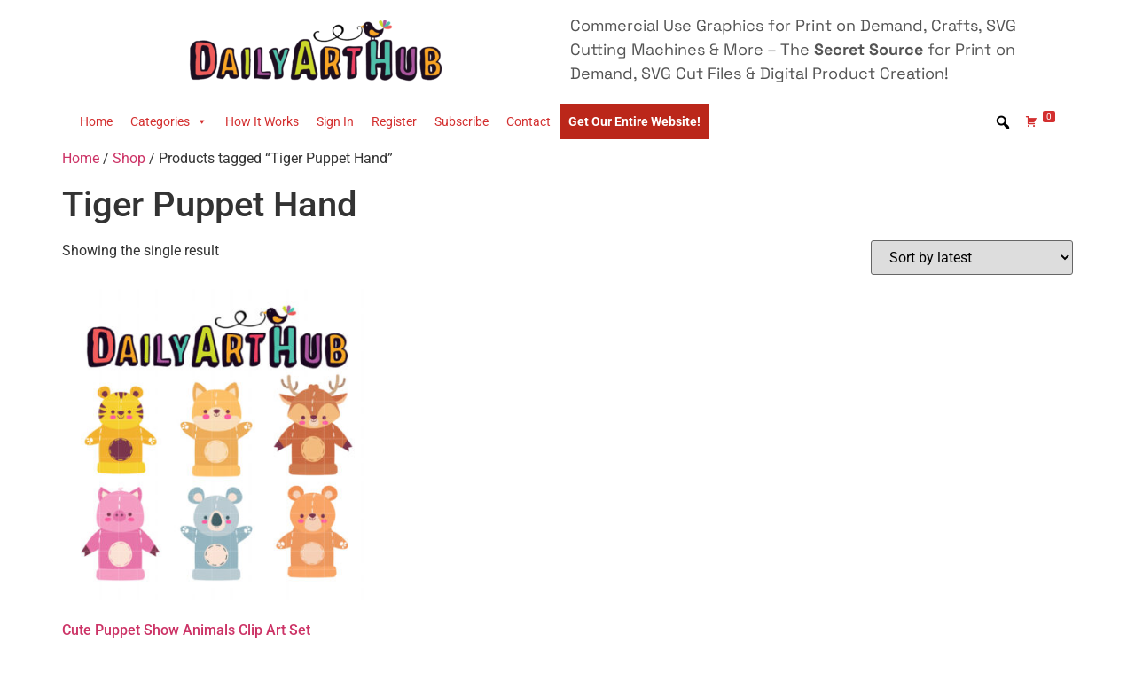

--- FILE ---
content_type: text/html; charset=UTF-8
request_url: https://www.dailyarthub.com/product-tag/tiger-puppet-hand/
body_size: 12279
content:
<!doctype html>
<html lang="en-US">
<head>
	<meta charset="UTF-8">
	<meta name="viewport" content="width=device-width, initial-scale=1">
	<link rel="profile" href="https://gmpg.org/xfn/11">
	<title>Tiger Puppet Hand &#8211; Daily Art Hub // Graphics, Alphabets &amp; SVG</title>
<meta name='robots' content='max-image-preview:large' />
	<style>img:is([sizes="auto" i], [sizes^="auto," i]) { contain-intrinsic-size: 3000px 1500px }</style>
	<link rel='dns-prefetch' href='//www.dailyarthub.com' />
<link rel="alternate" type="application/rss+xml" title="Daily Art Hub // Graphics, Alphabets &amp; SVG &raquo; Feed" href="https://www.dailyarthub.com/feed/" />
<link rel="alternate" type="application/rss+xml" title="Daily Art Hub // Graphics, Alphabets &amp; SVG &raquo; Comments Feed" href="https://www.dailyarthub.com/comments/feed/" />
<link rel="alternate" type="application/rss+xml" title="Daily Art Hub // Graphics, Alphabets &amp; SVG &raquo; Tiger Puppet Hand Tag Feed" href="https://www.dailyarthub.com/product-tag/tiger-puppet-hand/feed/" />
<script type="455ffffcd382837f80c0f2b1-text/javascript">
window._wpemojiSettings = {"baseUrl":"https:\/\/s.w.org\/images\/core\/emoji\/15.0.3\/72x72\/","ext":".png","svgUrl":"https:\/\/s.w.org\/images\/core\/emoji\/15.0.3\/svg\/","svgExt":".svg","source":{"concatemoji":"https:\/\/www.dailyarthub.com\/wp-includes\/js\/wp-emoji-release.min.js?ver=6.7.4"}};
/*! This file is auto-generated */
!function(i,n){var o,s,e;function c(e){try{var t={supportTests:e,timestamp:(new Date).valueOf()};sessionStorage.setItem(o,JSON.stringify(t))}catch(e){}}function p(e,t,n){e.clearRect(0,0,e.canvas.width,e.canvas.height),e.fillText(t,0,0);var t=new Uint32Array(e.getImageData(0,0,e.canvas.width,e.canvas.height).data),r=(e.clearRect(0,0,e.canvas.width,e.canvas.height),e.fillText(n,0,0),new Uint32Array(e.getImageData(0,0,e.canvas.width,e.canvas.height).data));return t.every(function(e,t){return e===r[t]})}function u(e,t,n){switch(t){case"flag":return n(e,"\ud83c\udff3\ufe0f\u200d\u26a7\ufe0f","\ud83c\udff3\ufe0f\u200b\u26a7\ufe0f")?!1:!n(e,"\ud83c\uddfa\ud83c\uddf3","\ud83c\uddfa\u200b\ud83c\uddf3")&&!n(e,"\ud83c\udff4\udb40\udc67\udb40\udc62\udb40\udc65\udb40\udc6e\udb40\udc67\udb40\udc7f","\ud83c\udff4\u200b\udb40\udc67\u200b\udb40\udc62\u200b\udb40\udc65\u200b\udb40\udc6e\u200b\udb40\udc67\u200b\udb40\udc7f");case"emoji":return!n(e,"\ud83d\udc26\u200d\u2b1b","\ud83d\udc26\u200b\u2b1b")}return!1}function f(e,t,n){var r="undefined"!=typeof WorkerGlobalScope&&self instanceof WorkerGlobalScope?new OffscreenCanvas(300,150):i.createElement("canvas"),a=r.getContext("2d",{willReadFrequently:!0}),o=(a.textBaseline="top",a.font="600 32px Arial",{});return e.forEach(function(e){o[e]=t(a,e,n)}),o}function t(e){var t=i.createElement("script");t.src=e,t.defer=!0,i.head.appendChild(t)}"undefined"!=typeof Promise&&(o="wpEmojiSettingsSupports",s=["flag","emoji"],n.supports={everything:!0,everythingExceptFlag:!0},e=new Promise(function(e){i.addEventListener("DOMContentLoaded",e,{once:!0})}),new Promise(function(t){var n=function(){try{var e=JSON.parse(sessionStorage.getItem(o));if("object"==typeof e&&"number"==typeof e.timestamp&&(new Date).valueOf()<e.timestamp+604800&&"object"==typeof e.supportTests)return e.supportTests}catch(e){}return null}();if(!n){if("undefined"!=typeof Worker&&"undefined"!=typeof OffscreenCanvas&&"undefined"!=typeof URL&&URL.createObjectURL&&"undefined"!=typeof Blob)try{var e="postMessage("+f.toString()+"("+[JSON.stringify(s),u.toString(),p.toString()].join(",")+"));",r=new Blob([e],{type:"text/javascript"}),a=new Worker(URL.createObjectURL(r),{name:"wpTestEmojiSupports"});return void(a.onmessage=function(e){c(n=e.data),a.terminate(),t(n)})}catch(e){}c(n=f(s,u,p))}t(n)}).then(function(e){for(var t in e)n.supports[t]=e[t],n.supports.everything=n.supports.everything&&n.supports[t],"flag"!==t&&(n.supports.everythingExceptFlag=n.supports.everythingExceptFlag&&n.supports[t]);n.supports.everythingExceptFlag=n.supports.everythingExceptFlag&&!n.supports.flag,n.DOMReady=!1,n.readyCallback=function(){n.DOMReady=!0}}).then(function(){return e}).then(function(){var e;n.supports.everything||(n.readyCallback(),(e=n.source||{}).concatemoji?t(e.concatemoji):e.wpemoji&&e.twemoji&&(t(e.twemoji),t(e.wpemoji)))}))}((window,document),window._wpemojiSettings);
</script>
<style id='wp-emoji-styles-inline-css'>

	img.wp-smiley, img.emoji {
		display: inline !important;
		border: none !important;
		box-shadow: none !important;
		height: 1em !important;
		width: 1em !important;
		margin: 0 0.07em !important;
		vertical-align: -0.1em !important;
		background: none !important;
		padding: 0 !important;
	}
</style>
<link rel='stylesheet' id='wp-block-library-css' href='https://www.dailyarthub.com/wp-includes/css/dist/block-library/style.min.css?ver=6.7.4' media='all' />
<style id='global-styles-inline-css'>
:root{--wp--preset--aspect-ratio--square: 1;--wp--preset--aspect-ratio--4-3: 4/3;--wp--preset--aspect-ratio--3-4: 3/4;--wp--preset--aspect-ratio--3-2: 3/2;--wp--preset--aspect-ratio--2-3: 2/3;--wp--preset--aspect-ratio--16-9: 16/9;--wp--preset--aspect-ratio--9-16: 9/16;--wp--preset--color--black: #000000;--wp--preset--color--cyan-bluish-gray: #abb8c3;--wp--preset--color--white: #ffffff;--wp--preset--color--pale-pink: #f78da7;--wp--preset--color--vivid-red: #cf2e2e;--wp--preset--color--luminous-vivid-orange: #ff6900;--wp--preset--color--luminous-vivid-amber: #fcb900;--wp--preset--color--light-green-cyan: #7bdcb5;--wp--preset--color--vivid-green-cyan: #00d084;--wp--preset--color--pale-cyan-blue: #8ed1fc;--wp--preset--color--vivid-cyan-blue: #0693e3;--wp--preset--color--vivid-purple: #9b51e0;--wp--preset--gradient--vivid-cyan-blue-to-vivid-purple: linear-gradient(135deg,rgba(6,147,227,1) 0%,rgb(155,81,224) 100%);--wp--preset--gradient--light-green-cyan-to-vivid-green-cyan: linear-gradient(135deg,rgb(122,220,180) 0%,rgb(0,208,130) 100%);--wp--preset--gradient--luminous-vivid-amber-to-luminous-vivid-orange: linear-gradient(135deg,rgba(252,185,0,1) 0%,rgba(255,105,0,1) 100%);--wp--preset--gradient--luminous-vivid-orange-to-vivid-red: linear-gradient(135deg,rgba(255,105,0,1) 0%,rgb(207,46,46) 100%);--wp--preset--gradient--very-light-gray-to-cyan-bluish-gray: linear-gradient(135deg,rgb(238,238,238) 0%,rgb(169,184,195) 100%);--wp--preset--gradient--cool-to-warm-spectrum: linear-gradient(135deg,rgb(74,234,220) 0%,rgb(151,120,209) 20%,rgb(207,42,186) 40%,rgb(238,44,130) 60%,rgb(251,105,98) 80%,rgb(254,248,76) 100%);--wp--preset--gradient--blush-light-purple: linear-gradient(135deg,rgb(255,206,236) 0%,rgb(152,150,240) 100%);--wp--preset--gradient--blush-bordeaux: linear-gradient(135deg,rgb(254,205,165) 0%,rgb(254,45,45) 50%,rgb(107,0,62) 100%);--wp--preset--gradient--luminous-dusk: linear-gradient(135deg,rgb(255,203,112) 0%,rgb(199,81,192) 50%,rgb(65,88,208) 100%);--wp--preset--gradient--pale-ocean: linear-gradient(135deg,rgb(255,245,203) 0%,rgb(182,227,212) 50%,rgb(51,167,181) 100%);--wp--preset--gradient--electric-grass: linear-gradient(135deg,rgb(202,248,128) 0%,rgb(113,206,126) 100%);--wp--preset--gradient--midnight: linear-gradient(135deg,rgb(2,3,129) 0%,rgb(40,116,252) 100%);--wp--preset--font-size--small: 13px;--wp--preset--font-size--medium: 20px;--wp--preset--font-size--large: 36px;--wp--preset--font-size--x-large: 42px;--wp--preset--spacing--20: 0.44rem;--wp--preset--spacing--30: 0.67rem;--wp--preset--spacing--40: 1rem;--wp--preset--spacing--50: 1.5rem;--wp--preset--spacing--60: 2.25rem;--wp--preset--spacing--70: 3.38rem;--wp--preset--spacing--80: 5.06rem;--wp--preset--shadow--natural: 6px 6px 9px rgba(0, 0, 0, 0.2);--wp--preset--shadow--deep: 12px 12px 50px rgba(0, 0, 0, 0.4);--wp--preset--shadow--sharp: 6px 6px 0px rgba(0, 0, 0, 0.2);--wp--preset--shadow--outlined: 6px 6px 0px -3px rgba(255, 255, 255, 1), 6px 6px rgba(0, 0, 0, 1);--wp--preset--shadow--crisp: 6px 6px 0px rgba(0, 0, 0, 1);}:root { --wp--style--global--content-size: 800px;--wp--style--global--wide-size: 1200px; }:where(body) { margin: 0; }.wp-site-blocks > .alignleft { float: left; margin-right: 2em; }.wp-site-blocks > .alignright { float: right; margin-left: 2em; }.wp-site-blocks > .aligncenter { justify-content: center; margin-left: auto; margin-right: auto; }:where(.wp-site-blocks) > * { margin-block-start: 24px; margin-block-end: 0; }:where(.wp-site-blocks) > :first-child { margin-block-start: 0; }:where(.wp-site-blocks) > :last-child { margin-block-end: 0; }:root { --wp--style--block-gap: 24px; }:root :where(.is-layout-flow) > :first-child{margin-block-start: 0;}:root :where(.is-layout-flow) > :last-child{margin-block-end: 0;}:root :where(.is-layout-flow) > *{margin-block-start: 24px;margin-block-end: 0;}:root :where(.is-layout-constrained) > :first-child{margin-block-start: 0;}:root :where(.is-layout-constrained) > :last-child{margin-block-end: 0;}:root :where(.is-layout-constrained) > *{margin-block-start: 24px;margin-block-end: 0;}:root :where(.is-layout-flex){gap: 24px;}:root :where(.is-layout-grid){gap: 24px;}.is-layout-flow > .alignleft{float: left;margin-inline-start: 0;margin-inline-end: 2em;}.is-layout-flow > .alignright{float: right;margin-inline-start: 2em;margin-inline-end: 0;}.is-layout-flow > .aligncenter{margin-left: auto !important;margin-right: auto !important;}.is-layout-constrained > .alignleft{float: left;margin-inline-start: 0;margin-inline-end: 2em;}.is-layout-constrained > .alignright{float: right;margin-inline-start: 2em;margin-inline-end: 0;}.is-layout-constrained > .aligncenter{margin-left: auto !important;margin-right: auto !important;}.is-layout-constrained > :where(:not(.alignleft):not(.alignright):not(.alignfull)){max-width: var(--wp--style--global--content-size);margin-left: auto !important;margin-right: auto !important;}.is-layout-constrained > .alignwide{max-width: var(--wp--style--global--wide-size);}body .is-layout-flex{display: flex;}.is-layout-flex{flex-wrap: wrap;align-items: center;}.is-layout-flex > :is(*, div){margin: 0;}body .is-layout-grid{display: grid;}.is-layout-grid > :is(*, div){margin: 0;}body{padding-top: 0px;padding-right: 0px;padding-bottom: 0px;padding-left: 0px;}a:where(:not(.wp-element-button)){text-decoration: underline;}:root :where(.wp-element-button, .wp-block-button__link){background-color: #32373c;border-width: 0;color: #fff;font-family: inherit;font-size: inherit;line-height: inherit;padding: calc(0.667em + 2px) calc(1.333em + 2px);text-decoration: none;}.has-black-color{color: var(--wp--preset--color--black) !important;}.has-cyan-bluish-gray-color{color: var(--wp--preset--color--cyan-bluish-gray) !important;}.has-white-color{color: var(--wp--preset--color--white) !important;}.has-pale-pink-color{color: var(--wp--preset--color--pale-pink) !important;}.has-vivid-red-color{color: var(--wp--preset--color--vivid-red) !important;}.has-luminous-vivid-orange-color{color: var(--wp--preset--color--luminous-vivid-orange) !important;}.has-luminous-vivid-amber-color{color: var(--wp--preset--color--luminous-vivid-amber) !important;}.has-light-green-cyan-color{color: var(--wp--preset--color--light-green-cyan) !important;}.has-vivid-green-cyan-color{color: var(--wp--preset--color--vivid-green-cyan) !important;}.has-pale-cyan-blue-color{color: var(--wp--preset--color--pale-cyan-blue) !important;}.has-vivid-cyan-blue-color{color: var(--wp--preset--color--vivid-cyan-blue) !important;}.has-vivid-purple-color{color: var(--wp--preset--color--vivid-purple) !important;}.has-black-background-color{background-color: var(--wp--preset--color--black) !important;}.has-cyan-bluish-gray-background-color{background-color: var(--wp--preset--color--cyan-bluish-gray) !important;}.has-white-background-color{background-color: var(--wp--preset--color--white) !important;}.has-pale-pink-background-color{background-color: var(--wp--preset--color--pale-pink) !important;}.has-vivid-red-background-color{background-color: var(--wp--preset--color--vivid-red) !important;}.has-luminous-vivid-orange-background-color{background-color: var(--wp--preset--color--luminous-vivid-orange) !important;}.has-luminous-vivid-amber-background-color{background-color: var(--wp--preset--color--luminous-vivid-amber) !important;}.has-light-green-cyan-background-color{background-color: var(--wp--preset--color--light-green-cyan) !important;}.has-vivid-green-cyan-background-color{background-color: var(--wp--preset--color--vivid-green-cyan) !important;}.has-pale-cyan-blue-background-color{background-color: var(--wp--preset--color--pale-cyan-blue) !important;}.has-vivid-cyan-blue-background-color{background-color: var(--wp--preset--color--vivid-cyan-blue) !important;}.has-vivid-purple-background-color{background-color: var(--wp--preset--color--vivid-purple) !important;}.has-black-border-color{border-color: var(--wp--preset--color--black) !important;}.has-cyan-bluish-gray-border-color{border-color: var(--wp--preset--color--cyan-bluish-gray) !important;}.has-white-border-color{border-color: var(--wp--preset--color--white) !important;}.has-pale-pink-border-color{border-color: var(--wp--preset--color--pale-pink) !important;}.has-vivid-red-border-color{border-color: var(--wp--preset--color--vivid-red) !important;}.has-luminous-vivid-orange-border-color{border-color: var(--wp--preset--color--luminous-vivid-orange) !important;}.has-luminous-vivid-amber-border-color{border-color: var(--wp--preset--color--luminous-vivid-amber) !important;}.has-light-green-cyan-border-color{border-color: var(--wp--preset--color--light-green-cyan) !important;}.has-vivid-green-cyan-border-color{border-color: var(--wp--preset--color--vivid-green-cyan) !important;}.has-pale-cyan-blue-border-color{border-color: var(--wp--preset--color--pale-cyan-blue) !important;}.has-vivid-cyan-blue-border-color{border-color: var(--wp--preset--color--vivid-cyan-blue) !important;}.has-vivid-purple-border-color{border-color: var(--wp--preset--color--vivid-purple) !important;}.has-vivid-cyan-blue-to-vivid-purple-gradient-background{background: var(--wp--preset--gradient--vivid-cyan-blue-to-vivid-purple) !important;}.has-light-green-cyan-to-vivid-green-cyan-gradient-background{background: var(--wp--preset--gradient--light-green-cyan-to-vivid-green-cyan) !important;}.has-luminous-vivid-amber-to-luminous-vivid-orange-gradient-background{background: var(--wp--preset--gradient--luminous-vivid-amber-to-luminous-vivid-orange) !important;}.has-luminous-vivid-orange-to-vivid-red-gradient-background{background: var(--wp--preset--gradient--luminous-vivid-orange-to-vivid-red) !important;}.has-very-light-gray-to-cyan-bluish-gray-gradient-background{background: var(--wp--preset--gradient--very-light-gray-to-cyan-bluish-gray) !important;}.has-cool-to-warm-spectrum-gradient-background{background: var(--wp--preset--gradient--cool-to-warm-spectrum) !important;}.has-blush-light-purple-gradient-background{background: var(--wp--preset--gradient--blush-light-purple) !important;}.has-blush-bordeaux-gradient-background{background: var(--wp--preset--gradient--blush-bordeaux) !important;}.has-luminous-dusk-gradient-background{background: var(--wp--preset--gradient--luminous-dusk) !important;}.has-pale-ocean-gradient-background{background: var(--wp--preset--gradient--pale-ocean) !important;}.has-electric-grass-gradient-background{background: var(--wp--preset--gradient--electric-grass) !important;}.has-midnight-gradient-background{background: var(--wp--preset--gradient--midnight) !important;}.has-small-font-size{font-size: var(--wp--preset--font-size--small) !important;}.has-medium-font-size{font-size: var(--wp--preset--font-size--medium) !important;}.has-large-font-size{font-size: var(--wp--preset--font-size--large) !important;}.has-x-large-font-size{font-size: var(--wp--preset--font-size--x-large) !important;}
:root :where(.wp-block-pullquote){font-size: 1.5em;line-height: 1.6;}
</style>
<link rel='stylesheet' id='somdn-style-css' href='https://www.dailyarthub.com/wp-content/plugins/som-free-downloads-woocommerce-pro/assets/css/somdn-style.css?ver=6.7.4' media='all' />
<link rel='stylesheet' id='somdn-pro-style-css' href='https://www.dailyarthub.com/wp-content/plugins/som-free-downloads-woocommerce-pro/pro/assets/css/somdn_pro_css.css?ver=6.7.4' media='all' />
<link rel='stylesheet' id='dashicons-css' href='https://www.dailyarthub.com/wp-includes/css/dashicons.min.css?ver=6.7.4' media='all' />
<link rel='stylesheet' id='woocommerce-layout-css' href='https://www.dailyarthub.com/wp-content/plugins/woocommerce/assets/css/woocommerce-layout.css?ver=10.3.7' media='all' />
<link rel='stylesheet' id='woocommerce-smallscreen-css' href='https://www.dailyarthub.com/wp-content/plugins/woocommerce/assets/css/woocommerce-smallscreen.css?ver=10.3.7' media='only screen and (max-width: 768px)' />
<link rel='stylesheet' id='woocommerce-general-css' href='https://www.dailyarthub.com/wp-content/plugins/woocommerce/assets/css/woocommerce.css?ver=10.3.7' media='all' />
<style id='woocommerce-inline-inline-css'>
.woocommerce form .form-row .required { visibility: visible; }
</style>
<link rel='stylesheet' id='megamenu-css' href='https://www.dailyarthub.com/wp-content/uploads/maxmegamenu/style.css?ver=8bc363' media='all' />
<link rel='stylesheet' id='megamenu-genericons-css' href='https://www.dailyarthub.com/wp-content/plugins/megamenu-pro/icons/genericons/genericons/genericons.css?ver=2.2.6' media='all' />
<link rel='stylesheet' id='megamenu-fontawesome-css' href='https://www.dailyarthub.com/wp-content/plugins/megamenu-pro/icons/fontawesome/css/font-awesome.min.css?ver=2.2.6' media='all' />
<link rel='stylesheet' id='megamenu-fontawesome5-css' href='https://www.dailyarthub.com/wp-content/plugins/megamenu-pro/icons/fontawesome5/css/all.min.css?ver=2.2.6' media='all' />
<link rel='stylesheet' id='brands-styles-css' href='https://www.dailyarthub.com/wp-content/plugins/woocommerce/assets/css/brands.css?ver=10.3.7' media='all' />
<link rel='stylesheet' id='hello-elementor-css' href='https://www.dailyarthub.com/wp-content/themes/hello-elementor/style.min.css?ver=3.3.0' media='all' />
<link rel='stylesheet' id='hello-elementor-theme-style-css' href='https://www.dailyarthub.com/wp-content/themes/hello-elementor/theme.min.css?ver=3.3.0' media='all' />
<link rel='stylesheet' id='hello-elementor-header-footer-css' href='https://www.dailyarthub.com/wp-content/themes/hello-elementor/header-footer.min.css?ver=3.3.0' media='all' />
<link rel='stylesheet' id='elementor-frontend-css' href='https://www.dailyarthub.com/wp-content/plugins/elementor/assets/css/frontend.min.css?ver=3.28.0' media='all' />
<link rel='stylesheet' id='elementor-post-605756-css' href='https://www.dailyarthub.com/wp-content/uploads/elementor/css/post-605756.css?ver=1742414449' media='all' />
<link rel='stylesheet' id='elementor-icons-css' href='https://www.dailyarthub.com/wp-content/plugins/elementor/assets/lib/eicons/css/elementor-icons.min.css?ver=5.36.0' media='all' />
<link rel='stylesheet' id='elementor-pro-css' href='https://www.dailyarthub.com/wp-content/plugins/elementor-pro/assets/css/frontend.min.css?ver=3.12.2' media='all' />
<link rel='stylesheet' id='elementor-post-606500-css' href='https://www.dailyarthub.com/wp-content/uploads/elementor/css/post-606500.css?ver=1742414449' media='all' />
<link rel='stylesheet' id='elementor-gf-local-roboto-css' href='https://www.dailyarthub.com/wp-content/uploads/elementor/google-fonts/css/roboto.css?ver=1742266879' media='all' />
<link rel='stylesheet' id='elementor-gf-local-robotoslab-css' href='https://www.dailyarthub.com/wp-content/uploads/elementor/google-fonts/css/robotoslab.css?ver=1742266896' media='all' />
<link rel='stylesheet' id='elementor-gf-local-spacegrotesk-css' href='https://www.dailyarthub.com/wp-content/uploads/elementor/google-fonts/css/spacegrotesk.css?ver=1742266898' media='all' />
<link rel='stylesheet' id='ws-plugin--s2member-css' href='https://www.dailyarthub.com/wp-content/plugins/s2member/s2member-o.php?ws_plugin__s2member_css=1&#038;qcABC=1&#038;ver=250214-210526-823656128' media='all' />
<script src="https://www.dailyarthub.com/wp-includes/js/jquery/jquery.min.js?ver=3.7.1" id="jquery-core-js" type="455ffffcd382837f80c0f2b1-text/javascript"></script>
<script src="https://www.dailyarthub.com/wp-includes/js/jquery/jquery-migrate.min.js?ver=3.4.1" id="jquery-migrate-js" type="455ffffcd382837f80c0f2b1-text/javascript"></script>
<script src="https://www.dailyarthub.com/wp-content/plugins/woocommerce/assets/js/jquery-blockui/jquery.blockUI.min.js?ver=2.7.0-wc.10.3.7" id="wc-jquery-blockui-js" defer data-wp-strategy="defer" type="455ffffcd382837f80c0f2b1-text/javascript"></script>
<script id="wc-add-to-cart-js-extra" type="455ffffcd382837f80c0f2b1-text/javascript">
var wc_add_to_cart_params = {"ajax_url":"\/wp-admin\/admin-ajax.php","wc_ajax_url":"\/?wc-ajax=%%endpoint%%&elementor_page_id=9034","i18n_view_cart":"View cart","cart_url":"https:\/\/www.dailyarthub.com\/cart\/","is_cart":"","cart_redirect_after_add":"no"};
</script>
<script src="https://www.dailyarthub.com/wp-content/plugins/woocommerce/assets/js/frontend/add-to-cart.min.js?ver=10.3.7" id="wc-add-to-cart-js" defer data-wp-strategy="defer" type="455ffffcd382837f80c0f2b1-text/javascript"></script>
<script src="https://www.dailyarthub.com/wp-content/plugins/woocommerce/assets/js/js-cookie/js.cookie.min.js?ver=2.1.4-wc.10.3.7" id="wc-js-cookie-js" defer data-wp-strategy="defer" type="455ffffcd382837f80c0f2b1-text/javascript"></script>
<script id="woocommerce-js-extra" type="455ffffcd382837f80c0f2b1-text/javascript">
var woocommerce_params = {"ajax_url":"\/wp-admin\/admin-ajax.php","wc_ajax_url":"\/?wc-ajax=%%endpoint%%&elementor_page_id=9034","i18n_password_show":"Show password","i18n_password_hide":"Hide password"};
</script>
<script src="https://www.dailyarthub.com/wp-content/plugins/woocommerce/assets/js/frontend/woocommerce.min.js?ver=10.3.7" id="woocommerce-js" defer data-wp-strategy="defer" type="455ffffcd382837f80c0f2b1-text/javascript"></script>
<script id="WCPAY_ASSETS-js-extra" type="455ffffcd382837f80c0f2b1-text/javascript">
var wcpayAssets = {"url":"https:\/\/www.dailyarthub.com\/wp-content\/plugins\/woocommerce-payments\/dist\/"};
</script>
<link rel="https://api.w.org/" href="https://www.dailyarthub.com/wp-json/" /><link rel="alternate" title="JSON" type="application/json" href="https://www.dailyarthub.com/wp-json/wp/v2/product_tag/9034" /><link rel="EditURI" type="application/rsd+xml" title="RSD" href="https://www.dailyarthub.com/xmlrpc.php?rsd" />
<meta name="generator" content="WordPress 6.7.4" />
<meta name="generator" content="WooCommerce 10.3.7" />
	<noscript><style>.woocommerce-product-gallery{ opacity: 1 !important; }</style></noscript>
	<meta name="generator" content="Elementor 3.28.0; features: additional_custom_breakpoints, e_local_google_fonts; settings: css_print_method-external, google_font-enabled, font_display-auto">
			<style>
				.e-con.e-parent:nth-of-type(n+4):not(.e-lazyloaded):not(.e-no-lazyload),
				.e-con.e-parent:nth-of-type(n+4):not(.e-lazyloaded):not(.e-no-lazyload) * {
					background-image: none !important;
				}
				@media screen and (max-height: 1024px) {
					.e-con.e-parent:nth-of-type(n+3):not(.e-lazyloaded):not(.e-no-lazyload),
					.e-con.e-parent:nth-of-type(n+3):not(.e-lazyloaded):not(.e-no-lazyload) * {
						background-image: none !important;
					}
				}
				@media screen and (max-height: 640px) {
					.e-con.e-parent:nth-of-type(n+2):not(.e-lazyloaded):not(.e-no-lazyload),
					.e-con.e-parent:nth-of-type(n+2):not(.e-lazyloaded):not(.e-no-lazyload) * {
						background-image: none !important;
					}
				}
			</style>
			<link rel="icon" href="https://www.dailyarthub.com/wp-content/uploads/2021/11/favicon.ico" sizes="32x32" />
<link rel="icon" href="https://www.dailyarthub.com/wp-content/uploads/2021/11/favicon.ico" sizes="192x192" />
<link rel="apple-touch-icon" href="https://www.dailyarthub.com/wp-content/uploads/2021/11/favicon.ico" />
<meta name="msapplication-TileImage" content="https://www.dailyarthub.com/wp-content/uploads/2021/11/favicon.ico" />
<style type="text/css">/** Mega Menu CSS: fs **/</style>
</head>
<body class="archive tax-product_tag term-tiger-puppet-hand term-9034 wp-embed-responsive theme-hello-elementor woocommerce woocommerce-page woocommerce-no-js mega-menu-menu-1 theme-default elementor-default elementor-kit-605756">


<a class="skip-link screen-reader-text" href="#content">Skip to content</a>

		<div data-elementor-type="header" data-elementor-id="606500" class="elementor elementor-606500 elementor-location-header">
					<div class="elementor-section-wrap">
								<section class="elementor-section elementor-top-section elementor-element elementor-element-d726877 elementor-section-boxed elementor-section-height-default elementor-section-height-default" data-id="d726877" data-element_type="section">
						<div class="elementor-container elementor-column-gap-default">
					<div class="elementor-column elementor-col-50 elementor-top-column elementor-element elementor-element-3a3b9e2" data-id="3a3b9e2" data-element_type="column">
			<div class="elementor-widget-wrap elementor-element-populated">
						<div class="elementor-element elementor-element-4802b97 elementor-widget elementor-widget-image" data-id="4802b97" data-element_type="widget" data-widget_type="image.default">
				<div class="elementor-widget-container">
																<a href="https://www.dailyarthub.com/">
							<img width="300" height="82" src="https://www.dailyarthub.com/wp-content/uploads/2022/08/DailyArtHub-01-1-1-300x82.png" class="attachment-medium size-medium wp-image-606520" alt="" srcset="https://www.dailyarthub.com/wp-content/uploads/2022/08/DailyArtHub-01-1-1-300x82.png 300w, https://www.dailyarthub.com/wp-content/uploads/2022/08/DailyArtHub-01-1-1-720x196.png 720w, https://www.dailyarthub.com/wp-content/uploads/2022/08/DailyArtHub-01-1-1-1024x279.png 1024w, https://www.dailyarthub.com/wp-content/uploads/2022/08/DailyArtHub-01-1-1-768x209.png 768w, https://www.dailyarthub.com/wp-content/uploads/2022/08/DailyArtHub-01-1-1-1536x418.png 1536w, https://www.dailyarthub.com/wp-content/uploads/2022/08/DailyArtHub-01-1-1-2048x557.png 2048w" sizes="(max-width: 300px) 100vw, 300px" />								</a>
															</div>
				</div>
					</div>
		</div>
				<div class="elementor-column elementor-col-50 elementor-top-column elementor-element elementor-element-7b0a91e" data-id="7b0a91e" data-element_type="column">
			<div class="elementor-widget-wrap elementor-element-populated">
						<div class="elementor-element elementor-element-987625f elementor-widget elementor-widget-text-editor" data-id="987625f" data-element_type="widget" data-widget_type="text-editor.default">
				<div class="elementor-widget-container">
									<p>Commercial Use Graphics for Print on Demand, Crafts, SVG Cutting Machines &amp; More &#8211; The <strong>Secret Source</strong> for Print on Demand, SVG Cut Files &amp; Digital Product Creation!</p>								</div>
				</div>
					</div>
		</div>
					</div>
		</section>
				<section class="elementor-section elementor-top-section elementor-element elementor-element-8bdf5a4 elementor-section-boxed elementor-section-height-default elementor-section-height-default" data-id="8bdf5a4" data-element_type="section">
						<div class="elementor-container elementor-column-gap-default">
					<div class="elementor-column elementor-col-100 elementor-top-column elementor-element elementor-element-062bed3" data-id="062bed3" data-element_type="column">
			<div class="elementor-widget-wrap elementor-element-populated">
						<div class="elementor-element elementor-element-89d78e9 elementor-widget elementor-widget-wp-widget-maxmegamenu" data-id="89d78e9" data-element_type="widget" data-widget_type="wp-widget-maxmegamenu.default">
				<div class="elementor-widget-container">
					<div id="mega-menu-wrap-menu-1" class="mega-menu-wrap"><div class="mega-menu-toggle"><div class="mega-toggle-blocks-left"></div><div class="mega-toggle-blocks-center"></div><div class="mega-toggle-blocks-right"><div class='mega-toggle-block mega-menu-toggle-animated-block mega-toggle-block-0' id='mega-toggle-block-0'><button aria-label="Toggle Menu" class="mega-toggle-animated mega-toggle-animated-slider" type="button" aria-expanded="false">
                  <span class="mega-toggle-animated-box">
                    <span class="mega-toggle-animated-inner"></span>
                  </span>
                </button></div></div></div><ul id="mega-menu-menu-1" class="mega-menu max-mega-menu mega-menu-horizontal mega-no-js" data-event="hover_intent" data-effect="fade_up" data-effect-speed="200" data-effect-mobile="slide" data-effect-speed-mobile="200" data-mobile-force-width="false" data-second-click="go" data-document-click="collapse" data-vertical-behaviour="standard" data-breakpoint="768" data-unbind="true" data-mobile-state="collapse_all" data-mobile-direction="vertical" data-hover-intent-timeout="300" data-hover-intent-interval="100" data-sticky-enabled="true" data-sticky-desktop="true" data-sticky-mobile="true" data-sticky-offset="0" data-sticky-expand="false" data-sticky-expand-mobile="true" data-sticky-transition="false"><li class='mega-menu-item mega-menu-item-type-custom mega-menu-item-object-custom mega-menu-item-home mega-align-bottom-left mega-menu-flyout mega-menu-item-24' id='mega-menu-item-24'><a class="mega-menu-link" href="https://www.dailyarthub.com/" tabindex="0">Home</a></li><li class='mega-menu-item mega-menu-item-type-custom mega-menu-item-object-custom mega-menu-item-home mega-menu-item-has-children mega-align-bottom-left mega-menu-flyout mega-menu-item-600039' id='mega-menu-item-600039'><a class="mega-menu-link" href="https://www.dailyarthub.com/" aria-expanded="false" tabindex="0">Categories<span class="mega-indicator"></span></a>
<ul class="mega-sub-menu">
<li class='mega-menu-item mega-menu-item-type-taxonomy mega-menu-item-object-product_cat mega-menu-item-600065' id='mega-menu-item-600065'><a class="mega-menu-link" href="https://www.dailyarthub.com/product-category/alphabets/">Alphabets</a></li><li class='mega-menu-item mega-menu-item-type-taxonomy mega-menu-item-object-product_cat mega-menu-item-600038' id='mega-menu-item-600038'><a class="mega-menu-link" href="https://www.dailyarthub.com/product-category/animals-creatures/">Animals &amp; Creatures</a></li><li class='mega-menu-item mega-menu-item-type-taxonomy mega-menu-item-object-product_cat mega-menu-item-600066' id='mega-menu-item-600066'><a class="mega-menu-link" href="https://www.dailyarthub.com/product-category/celebration/">Celebration</a></li><li class='mega-menu-item mega-menu-item-type-taxonomy mega-menu-item-object-product_cat mega-menu-item-600068' id='mega-menu-item-600068'><a class="mega-menu-link" href="https://www.dailyarthub.com/product-category/decorative-florals/">Decorative &amp; Florals</a></li><li class='mega-menu-item mega-menu-item-type-taxonomy mega-menu-item-object-product_cat mega-menu-item-600069' id='mega-menu-item-600069'><a class="mega-menu-link" href="https://www.dailyarthub.com/product-category/essentials/">Essentials</a></li><li class='mega-menu-item mega-menu-item-type-taxonomy mega-menu-item-object-product_cat mega-menu-item-600035' id='mega-menu-item-600035'><a class="mega-menu-link" href="https://www.dailyarthub.com/product-category/objects/">Objects</a></li><li class='mega-menu-item mega-menu-item-type-taxonomy mega-menu-item-object-product_cat mega-menu-item-600070' id='mega-menu-item-600070'><a class="mega-menu-link" href="https://www.dailyarthub.com/product-category/fantasy-fairytales/">Fantasy &amp; Fairytales</a></li><li class='mega-menu-item mega-menu-item-type-taxonomy mega-menu-item-object-product_cat mega-menu-item-600094' id='mega-menu-item-600094'><a class="mega-menu-link" href="https://www.dailyarthub.com/product-category/flowers/">Flowers</a></li><li class='mega-menu-item mega-menu-item-type-taxonomy mega-menu-item-object-product_cat mega-menu-item-600095' id='mega-menu-item-600095'><a class="mega-menu-link" href="https://www.dailyarthub.com/product-category/food-and-music/">Food and Music</a></li><li class='mega-menu-item mega-menu-item-type-taxonomy mega-menu-item-object-product_cat mega-menu-item-has-children mega-3-columns mega-menu-item-600096' id='mega-menu-item-600096'><a class="mega-menu-link" href="https://www.dailyarthub.com/product-category/holidays/" aria-expanded="false">Holidays<span class="mega-indicator"></span></a>
	<ul class="mega-sub-menu">
<li class='mega-menu-item mega-menu-item-type-taxonomy mega-menu-item-object-product_cat mega-menu-item-600097' id='mega-menu-item-600097'><a class="mega-menu-link" href="https://www.dailyarthub.com/product-category/holidays/christmas/">Christmas</a></li><li class='mega-menu-item mega-menu-item-type-taxonomy mega-menu-item-object-product_cat mega-menu-item-600098' id='mega-menu-item-600098'><a class="mega-menu-link" href="https://www.dailyarthub.com/product-category/holidays/halloween/">Halloween</a></li><li class='mega-menu-item mega-menu-item-type-taxonomy mega-menu-item-object-product_cat mega-menu-item-600099' id='mega-menu-item-600099'><a class="mega-menu-link" href="https://www.dailyarthub.com/product-category/holidays/valentine/">Valentine</a></li>	</ul>
</li><li class='mega-menu-item mega-menu-item-type-taxonomy mega-menu-item-object-product_cat mega-menu-item-600100' id='mega-menu-item-600100'><a class="mega-menu-link" href="https://www.dailyarthub.com/product-category/kids-cartoons/">Kids &amp; Cartoons</a></li><li class='mega-menu-item mega-menu-item-type-taxonomy mega-menu-item-object-product_cat mega-menu-item-600101' id='mega-menu-item-600101'><a class="mega-menu-link" href="https://www.dailyarthub.com/product-category/nature/">Nature</a></li><li class='mega-menu-item mega-menu-item-type-taxonomy mega-menu-item-object-product_cat mega-menu-item-600103' id='mega-menu-item-600103'><a class="mega-menu-link" href="https://www.dailyarthub.com/product-category/outlines/">Outlines</a></li><li class='mega-menu-item mega-menu-item-type-taxonomy mega-menu-item-object-product_cat mega-menu-item-600104' id='mega-menu-item-600104'><a class="mega-menu-link" href="https://www.dailyarthub.com/product-category/people-places/">People &amp; Places</a></li><li class='mega-menu-item mega-menu-item-type-taxonomy mega-menu-item-object-product_cat mega-menu-item-600105' id='mega-menu-item-600105'><a class="mega-menu-link" href="https://www.dailyarthub.com/product-category/quotes-sayings/">Quotes &amp; Sayings</a></li><li class='mega-menu-item mega-menu-item-type-taxonomy mega-menu-item-object-product_cat mega-menu-item-600106' id='mega-menu-item-600106'><a class="mega-menu-link" href="https://www.dailyarthub.com/product-category/retro-geek/">Retro &amp; Geek</a></li><li class='mega-menu-item mega-menu-item-type-taxonomy mega-menu-item-object-product_cat mega-menu-item-606276' id='mega-menu-item-606276'><a class="mega-menu-link" href="https://www.dailyarthub.com/product-category/school/">School</a></li><li class='mega-menu-item mega-menu-item-type-taxonomy mega-menu-item-object-product_cat mega-menu-item-609770' id='mega-menu-item-609770'><a class="mega-menu-link" href="https://www.dailyarthub.com/product-category/sublimation-tumbler-wraps/">Sublimation Tumbler Wraps</a></li><li class='mega-menu-item mega-menu-item-type-taxonomy mega-menu-item-object-product_cat mega-menu-item-600107' id='mega-menu-item-600107'><a class="mega-menu-link" href="https://www.dailyarthub.com/product-category/summer/">Summer</a></li><li class='mega-menu-item mega-menu-item-type-taxonomy mega-menu-item-object-product_cat mega-menu-item-606951' id='mega-menu-item-606951'><a class="mega-menu-link" href="https://www.dailyarthub.com/product-category/cutting-machine/">SVG Cuts</a></li><li class='mega-menu-item mega-menu-item-type-taxonomy mega-menu-item-object-product_cat mega-menu-item-600108' id='mega-menu-item-600108'><a class="mega-menu-link" href="https://www.dailyarthub.com/product-category/uncategorized/">Uncategorized</a></li><li class='mega-menu-item mega-menu-item-type-taxonomy mega-menu-item-object-product_cat mega-menu-item-600109' id='mega-menu-item-600109'><a class="mega-menu-link" href="https://www.dailyarthub.com/product-category/vehicles-transportation/">Vehicles &amp; Transportation</a></li></ul>
</li><li class='mega-menu-item mega-menu-item-type-post_type mega-menu-item-object-page mega-align-bottom-left mega-menu-flyout mega-menu-item-605985' id='mega-menu-item-605985'><a class="mega-menu-link" href="https://www.dailyarthub.com/how-it-works-2/" tabindex="0">How It Works</a></li><li class='mega-menu-item mega-menu-item-type-custom mega-menu-item-object-custom mega-align-bottom-left mega-menu-flyout mega-menu-item-31' id='mega-menu-item-31'><a class="mega-menu-link" href="https://www.dailyarthub.com/my-account/" tabindex="0">Sign In</a></li><li class='mega-menu-item mega-menu-item-type-custom mega-menu-item-object-custom mega-align-bottom-left mega-menu-flyout mega-menu-item-33' id='mega-menu-item-33'><a class="mega-menu-link" href="http://dailyarthub.com/preregistration/" tabindex="0">Register</a></li><li class='mega-menu-item mega-menu-item-type-post_type mega-menu-item-object-page mega-align-bottom-left mega-menu-flyout mega-menu-item-611040' id='mega-menu-item-611040'><a class="mega-menu-link" href="https://www.dailyarthub.com/subscribe/" tabindex="0">Subscribe</a></li><li class='mega-menu-item mega-menu-item-type-post_type mega-menu-item-object-page mega-align-bottom-left mega-menu-flyout mega-menu-item-53088' id='mega-menu-item-53088'><a class="mega-menu-link" href="https://www.dailyarthub.com/contact/" tabindex="0">Contact</a></li><li class='mega-menu-item mega-menu-item-type-custom mega-menu-item-object-custom mega-align-bottom-left mega-menu-flyout mega-menu-item-3449' id='mega-menu-item-3449'><a class="mega-menu-link" href="https://www.dailyarthub.com/shop/essentials/download-our-entire-website-for-20-one-day-only/" tabindex="0">Get Our Entire Website!</a></li><li class='mega-menu-item mega-menu-item-type-post_type mega-menu-item-object-page mega-align-bottom-left mega-menu-flyout mega-has-icon mega-icon-left mega-hide-text mega-item-align-right mega-menu-item-600089' id='mega-menu-item-600089'><a class="dashicons-cart mega-menu-link" href="https://www.dailyarthub.com/cart/" tabindex="0" aria-label="Cart"><span class="mega-menu-badge mega-menu-badge-style-one"><span class='mega-menu-woo-cart-count'>0</span></span></a></li><li class='mega-menu-item mega-menu-item-type-custom mega-menu-item-object-custom mega-align-bottom-left mega-menu-flyout mega-item-align-right mega-menu-item-606527' id='mega-menu-item-606527'><div class='mega-search-wrap'><form class='mega-search expand-to-left mega-search-closed' role='search' action='https://www.dailyarthub.com/'>
						<span class='dashicons dashicons-search search-icon'></span>
						<input type='submit' value='Search'>
						<input type='text' aria-label='Search for Graphics, Alphabets & SVG Files' data-placeholder='Search for Graphics, Alphabets & SVG Files' name='s'>
						<input type='hidden' name='post_type' value='product' />
					</form></div></li></ul></div>				</div>
				</div>
					</div>
		</div>
					</div>
		</section>
							</div>
				</div>
		<div id="primary" class="content-area"><main id="main" class="site-main" role="main"><nav class="woocommerce-breadcrumb" aria-label="Breadcrumb"><a href="https://www.dailyarthub.com">Home</a>&nbsp;&#47;&nbsp;<a href="https://www.dailyarthub.com/shop/">Shop</a>&nbsp;&#47;&nbsp;Products tagged &ldquo;Tiger Puppet Hand&rdquo;</nav><header class="woocommerce-products-header">
			<h1 class="woocommerce-products-header__title page-title">Tiger Puppet Hand</h1>
	
	</header>
<div class="woocommerce-notices-wrapper"></div><p class="woocommerce-result-count" role="alert" aria-relevant="all" >
	Showing the single result</p>
<form class="woocommerce-ordering" method="get">
		<select
		name="orderby"
		class="orderby"
					aria-label="Shop order"
			>
					<option value="popularity" >Sort by popularity</option>
					<option value="rating" >Sort by average rating</option>
					<option value="date"  selected='selected'>Sort by latest</option>
					<option value="price" >Sort by price: low to high</option>
					<option value="price-desc" >Sort by price: high to low</option>
			</select>
	<input type="hidden" name="paged" value="1" />
	</form>
<ul class="products columns-3">
<li class="product type-product post-599256 status-publish first instock product_cat-animals-creatures product_cat-celebration product_cat-01daily-member-art-sets product_cat-kids-cartoons product_cat-objects product_tag-animal-puppet-hand product_tag-animal-puppet-hand-collection product_tag-animals-puppet-show product_tag-bear-puppet-hand product_tag-cute-animals product_tag-cute-puppet-hand-animals product_tag-cute-puppet-hands product_tag-cute-puppet-show-animals-art-set product_tag-cute-puppet-show-animals-clip-art product_tag-cute-puppet-show-animals-clip-art-set product_tag-dear-puppet-hand product_tag-dog-puppet-hand product_tag-koalapuppet-hand product_tag-pig-puppet-hand product_tag-puppet-show product_tag-tiger-puppet-hand has-post-thumbnail downloadable virtual purchasable product-type-simple">
	<a href="https://www.dailyarthub.com/shop/kids-cartoons/cute-puppet-show-animals-clip-art-set/" class="woocommerce-LoopProduct-link woocommerce-loop-product__link"><img fetchpriority="high" width="400" height="400" src="https://www.dailyarthub.com/wp-content/uploads/2022/05/Cute-Puppet-Show-Animals-scaled-400x400.jpg" class="attachment-woocommerce_thumbnail size-woocommerce_thumbnail" alt="Cute Puppet Show Animals Clip Art Set" decoding="async" srcset="https://www.dailyarthub.com/wp-content/uploads/2022/05/Cute-Puppet-Show-Animals-scaled-400x400.jpg 400w, https://www.dailyarthub.com/wp-content/uploads/2022/05/Cute-Puppet-Show-Animals-scaled-100x100.jpg 100w, https://www.dailyarthub.com/wp-content/uploads/2022/05/Cute-Puppet-Show-Animals-scaled-720x720.jpg 720w, https://www.dailyarthub.com/wp-content/uploads/2022/05/Cute-Puppet-Show-Animals-scaled.jpg 2048w" sizes="(max-width: 400px) 100vw, 400px" /><h2 class="woocommerce-loop-product__title">Cute Puppet Show Animals Clip Art Set</h2>
	<span class="price"><span class="woocommerce-Price-amount amount"><bdi><span class="woocommerce-Price-currencySymbol">&#36;</span>2.99</bdi></span></span>
</a><a href="/product-tag/tiger-puppet-hand/?add-to-cart=599256" aria-describedby="woocommerce_loop_add_to_cart_link_describedby_599256" data-quantity="1" class="button product_type_simple add_to_cart_button ajax_add_to_cart" data-product_id="599256" data-product_sku="" aria-label="Add to cart: &ldquo;Cute Puppet Show Animals Clip Art Set&rdquo;" rel="nofollow" data-success_message="&ldquo;Cute Puppet Show Animals Clip Art Set&rdquo; has been added to your cart" role="button">Add to cart</a>	<span id="woocommerce_loop_add_to_cart_link_describedby_599256" class="screen-reader-text">
			</span>
</li>
</ul>
</main></div><footer id="site-footer" class="site-footer dynamic-footer footer-has-copyright">
	<div class="footer-inner">
		<div class="site-branding show-logo">
							<p class="site-description show">
					The Secret Source for Commercial Use Graphics				</p>
					</div>

					<nav class="site-navigation show" aria-label="Footer menu">
				<ul id="menu-above-top" class="menu"><li id="menu-item-2349" class="menu-item menu-item-type-post_type menu-item-object-page menu-item-2349"><a href="https://www.dailyarthub.com/shipping-return-policy/">Shipping &#038; Return Policy</a></li>
<li id="menu-item-2350" class="menu-item menu-item-type-post_type menu-item-object-page menu-item-2350"><a href="https://www.dailyarthub.com/terms-and-conditions/">Terms &#038; Conditions</a></li>
<li id="menu-item-2351" class="menu-item menu-item-type-post_type menu-item-object-page menu-item-2351"><a href="https://www.dailyarthub.com/privacy-policy/">Privacy Policy</a></li>
<li id="menu-item-2353" class="menu-item menu-item-type-post_type menu-item-object-page menu-item-2353"><a href="https://www.dailyarthub.com/contact/">Contact</a></li>
</ul>			</nav>
		
					<div class="copyright show">
				<p>All rights reserved</p>
			</div>
			</div>
</footer>

<script type="application/ld+json">{"@context":"https:\/\/schema.org\/","@type":"BreadcrumbList","itemListElement":[{"@type":"ListItem","position":1,"item":{"name":"Home","@id":"https:\/\/www.dailyarthub.com"}},{"@type":"ListItem","position":2,"item":{"name":"Shop","@id":"https:\/\/www.dailyarthub.com\/shop\/"}},{"@type":"ListItem","position":3,"item":{"name":"Products tagged &amp;ldquo;Tiger Puppet Hand&amp;rdquo;","@id":"https:\/\/www.dailyarthub.com\/product-tag\/tiger-puppet-hand\/"}}]}</script>			<script type="455ffffcd382837f80c0f2b1-text/javascript">
				const lazyloadRunObserver = () => {
					const lazyloadBackgrounds = document.querySelectorAll( `.e-con.e-parent:not(.e-lazyloaded)` );
					const lazyloadBackgroundObserver = new IntersectionObserver( ( entries ) => {
						entries.forEach( ( entry ) => {
							if ( entry.isIntersecting ) {
								let lazyloadBackground = entry.target;
								if( lazyloadBackground ) {
									lazyloadBackground.classList.add( 'e-lazyloaded' );
								}
								lazyloadBackgroundObserver.unobserve( entry.target );
							}
						});
					}, { rootMargin: '200px 0px 200px 0px' } );
					lazyloadBackgrounds.forEach( ( lazyloadBackground ) => {
						lazyloadBackgroundObserver.observe( lazyloadBackground );
					} );
				};
				const events = [
					'DOMContentLoaded',
					'elementor/lazyload/observe',
				];
				events.forEach( ( event ) => {
					document.addEventListener( event, lazyloadRunObserver );
				} );
			</script>
				<script type="455ffffcd382837f80c0f2b1-text/javascript">
		(function () {
			var c = document.body.className;
			c = c.replace(/woocommerce-no-js/, 'woocommerce-js');
			document.body.className = c;
		})();
	</script>
	<link rel='stylesheet' id='wc-blocks-style-css' href='https://www.dailyarthub.com/wp-content/plugins/woocommerce/assets/client/blocks/wc-blocks.css?ver=wc-10.3.7' media='all' />
<link rel='stylesheet' id='widget-image-css' href='https://www.dailyarthub.com/wp-content/plugins/elementor/assets/css/widget-image.min.css?ver=3.28.0' media='all' />
<link rel='stylesheet' id='swiper-css' href='https://www.dailyarthub.com/wp-content/plugins/elementor/assets/lib/swiper/v8/css/swiper.min.css?ver=8.4.5' media='all' />
<link rel='stylesheet' id='e-swiper-css' href='https://www.dailyarthub.com/wp-content/plugins/elementor/assets/css/conditionals/e-swiper.min.css?ver=3.28.0' media='all' />
<script id="somdn-pro-script-js-extra" type="455ffffcd382837f80c0f2b1-text/javascript">
var somdn_script_params = {"somdn_ajax_url":"https:\/\/www.dailyarthub.com\/wp-admin\/admin-ajax.php","somdn_ajax_nonce":"5c2815ee05","somdn_capture_emails_active":"","somdn_capture_fname_req":"1","somdn_capture_lname_req":"","somdn_capture_fname_empty":"Please enter your first name","somdn_capture_lname_empty":"Please enter your last name","somdn_capture_email_empty":"Please enter your email address","somdn_capture_email_invalid":"Please enter a valid email address","somdn_capture_tel_req":"","somdn_capture_tel_empty":"Please enter your telephone number","somdn_capture_company_req":"","somdn_capture_company_empty":"Please enter your company name","somdn_capture_website_req":"","somdn_capture_website_empty":"Please enter your website","somdn_capture_checkbox_error":"You must select the checkbox to download","somdn_qview_active":"","somdn_redirect_time":"5000"};
</script>
<script src="https://www.dailyarthub.com/wp-content/plugins/som-free-downloads-woocommerce-pro/pro/assets/js/somdn_pro_script.js?ver=1.0.0" id="somdn-pro-script-js" type="455ffffcd382837f80c0f2b1-text/javascript"></script>
<script src="https://www.dailyarthub.com/wp-content/themes/hello-elementor/assets/js/hello-frontend.min.js?ver=3.3.0" id="hello-theme-frontend-js" type="455ffffcd382837f80c0f2b1-text/javascript"></script>
<script src="https://www.dailyarthub.com/wp-content/plugins/woocommerce/assets/js/sourcebuster/sourcebuster.min.js?ver=10.3.7" id="sourcebuster-js-js" type="455ffffcd382837f80c0f2b1-text/javascript"></script>
<script id="wc-order-attribution-js-extra" type="455ffffcd382837f80c0f2b1-text/javascript">
var wc_order_attribution = {"params":{"lifetime":1.0e-5,"session":30,"base64":false,"ajaxurl":"https:\/\/www.dailyarthub.com\/wp-admin\/admin-ajax.php","prefix":"wc_order_attribution_","allowTracking":true},"fields":{"source_type":"current.typ","referrer":"current_add.rf","utm_campaign":"current.cmp","utm_source":"current.src","utm_medium":"current.mdm","utm_content":"current.cnt","utm_id":"current.id","utm_term":"current.trm","utm_source_platform":"current.plt","utm_creative_format":"current.fmt","utm_marketing_tactic":"current.tct","session_entry":"current_add.ep","session_start_time":"current_add.fd","session_pages":"session.pgs","session_count":"udata.vst","user_agent":"udata.uag"}};
</script>
<script src="https://www.dailyarthub.com/wp-content/plugins/woocommerce/assets/js/frontend/order-attribution.min.js?ver=10.3.7" id="wc-order-attribution-js" type="455ffffcd382837f80c0f2b1-text/javascript"></script>
<script src="https://www.dailyarthub.com/wp-includes/js/hoverIntent.min.js?ver=1.10.2" id="hoverIntent-js" type="455ffffcd382837f80c0f2b1-text/javascript"></script>
<script src="https://www.dailyarthub.com/wp-content/plugins/megamenu/js/maxmegamenu.js?ver=3.4.1" id="megamenu-js" type="455ffffcd382837f80c0f2b1-text/javascript"></script>
<script src="https://www.dailyarthub.com/wp-content/plugins/megamenu-pro/assets/public.js?ver=2.2.6" id="megamenu-pro-js" type="455ffffcd382837f80c0f2b1-text/javascript"></script>
<script data-cfasync="false" src="https://www.dailyarthub.com/wp-content/plugins/s2member/s2member-o.php?ws_plugin__s2member_js_w_globals=1&amp;qcABC=1&amp;ver=250214-210526-823656128" id="ws-plugin--s2member-js"></script>
<script src="https://www.dailyarthub.com/wp-content/plugins/elementor/assets/lib/swiper/v8/swiper.min.js?ver=8.4.5" id="swiper-js" type="455ffffcd382837f80c0f2b1-text/javascript"></script>
<script src="https://www.dailyarthub.com/wp-content/plugins/elementor-pro/assets/js/webpack-pro.runtime.min.js?ver=3.12.2" id="elementor-pro-webpack-runtime-js" type="455ffffcd382837f80c0f2b1-text/javascript"></script>
<script src="https://www.dailyarthub.com/wp-content/plugins/elementor/assets/js/webpack.runtime.min.js?ver=3.28.0" id="elementor-webpack-runtime-js" type="455ffffcd382837f80c0f2b1-text/javascript"></script>
<script src="https://www.dailyarthub.com/wp-content/plugins/elementor/assets/js/frontend-modules.min.js?ver=3.28.0" id="elementor-frontend-modules-js" type="455ffffcd382837f80c0f2b1-text/javascript"></script>
<script src="https://www.dailyarthub.com/wp-includes/js/dist/hooks.min.js?ver=4d63a3d491d11ffd8ac6" id="wp-hooks-js" type="455ffffcd382837f80c0f2b1-text/javascript"></script>
<script src="https://www.dailyarthub.com/wp-includes/js/dist/i18n.min.js?ver=5e580eb46a90c2b997e6" id="wp-i18n-js" type="455ffffcd382837f80c0f2b1-text/javascript"></script>
<script id="wp-i18n-js-after" type="455ffffcd382837f80c0f2b1-text/javascript">
wp.i18n.setLocaleData( { 'text direction\u0004ltr': [ 'ltr' ] } );
</script>
<script id="elementor-pro-frontend-js-before" type="455ffffcd382837f80c0f2b1-text/javascript">
var ElementorProFrontendConfig = {"ajaxurl":"https:\/\/www.dailyarthub.com\/wp-admin\/admin-ajax.php","nonce":"2c33d9be15","urls":{"assets":"https:\/\/www.dailyarthub.com\/wp-content\/plugins\/elementor-pro\/assets\/","rest":"https:\/\/www.dailyarthub.com\/wp-json\/"},"shareButtonsNetworks":{"facebook":{"title":"Facebook","has_counter":true},"twitter":{"title":"Twitter"},"linkedin":{"title":"LinkedIn","has_counter":true},"pinterest":{"title":"Pinterest","has_counter":true},"reddit":{"title":"Reddit","has_counter":true},"vk":{"title":"VK","has_counter":true},"odnoklassniki":{"title":"OK","has_counter":true},"tumblr":{"title":"Tumblr"},"digg":{"title":"Digg"},"skype":{"title":"Skype"},"stumbleupon":{"title":"StumbleUpon","has_counter":true},"mix":{"title":"Mix"},"telegram":{"title":"Telegram"},"pocket":{"title":"Pocket","has_counter":true},"xing":{"title":"XING","has_counter":true},"whatsapp":{"title":"WhatsApp"},"email":{"title":"Email"},"print":{"title":"Print"}},
"woocommerce":{"menu_cart":{"cart_page_url":"https:\/\/www.dailyarthub.com\/cart\/","checkout_page_url":"https:\/\/www.dailyarthub.com\/checkout\/","fragments_nonce":"dc1a11cf4d"}},
"facebook_sdk":{"lang":"en_US","app_id":""},"lottie":{"defaultAnimationUrl":"https:\/\/www.dailyarthub.com\/wp-content\/plugins\/elementor-pro\/modules\/lottie\/assets\/animations\/default.json"}};
</script>
<script src="https://www.dailyarthub.com/wp-content/plugins/elementor-pro/assets/js/frontend.min.js?ver=3.12.2" id="elementor-pro-frontend-js" type="455ffffcd382837f80c0f2b1-text/javascript"></script>
<script src="https://www.dailyarthub.com/wp-includes/js/jquery/ui/core.min.js?ver=1.13.3" id="jquery-ui-core-js" type="455ffffcd382837f80c0f2b1-text/javascript"></script>
<script id="elementor-frontend-js-before" type="455ffffcd382837f80c0f2b1-text/javascript">
var elementorFrontendConfig = {"environmentMode":{"edit":false,"wpPreview":false,"isScriptDebug":false},"i18n":{"shareOnFacebook":"Share on Facebook","shareOnTwitter":"Share on Twitter","pinIt":"Pin it","download":"Download","downloadImage":"Download image","fullscreen":"Fullscreen","zoom":"Zoom","share":"Share","playVideo":"Play Video","previous":"Previous","next":"Next","close":"Close","a11yCarouselPrevSlideMessage":"Previous slide","a11yCarouselNextSlideMessage":"Next slide","a11yCarouselFirstSlideMessage":"This is the first slide","a11yCarouselLastSlideMessage":"This is the last slide","a11yCarouselPaginationBulletMessage":"Go to slide"},"is_rtl":false,"breakpoints":{"xs":0,"sm":480,"md":768,"lg":1025,"xl":1440,"xxl":1600},"responsive":{"breakpoints":{"mobile":{"label":"Mobile Portrait","value":767,"default_value":767,"direction":"max","is_enabled":true},"mobile_extra":{"label":"Mobile Landscape","value":880,"default_value":880,"direction":"max","is_enabled":false},"tablet":{"label":"Tablet Portrait","value":1024,"default_value":1024,"direction":"max","is_enabled":true},"tablet_extra":{"label":"Tablet Landscape","value":1200,"default_value":1200,"direction":"max","is_enabled":false},"laptop":{"label":"Laptop","value":1366,"default_value":1366,"direction":"max","is_enabled":false},"widescreen":{"label":"Widescreen","value":2400,"default_value":2400,"direction":"min","is_enabled":false}},
"hasCustomBreakpoints":false},"version":"3.28.0","is_static":false,"experimentalFeatures":{"additional_custom_breakpoints":true,"e_local_google_fonts":true,"theme_builder_v2":true,"hello-theme-header-footer":true,"editor_v2":true,"home_screen":true,"page-transitions":true,"notes":true,"loop":true,"form-submissions":true,"e_scroll_snap":true},"urls":{"assets":"https:\/\/www.dailyarthub.com\/wp-content\/plugins\/elementor\/assets\/","ajaxurl":"https:\/\/www.dailyarthub.com\/wp-admin\/admin-ajax.php","uploadUrl":"https:\/\/www.dailyarthub.com\/wp-content\/uploads"},"nonces":{"floatingButtonsClickTracking":"db992693dc"},"swiperClass":"swiper","settings":{"editorPreferences":[]},"kit":{"active_breakpoints":["viewport_mobile","viewport_tablet"],"global_image_lightbox":"yes","lightbox_enable_counter":"yes","lightbox_enable_fullscreen":"yes","lightbox_enable_zoom":"yes","lightbox_enable_share":"yes","lightbox_title_src":"title","lightbox_description_src":"description","woocommerce_notices_elements":[],"hello_header_logo_type":"title","hello_header_menu_layout":"horizontal","hello_footer_logo_type":"logo"},"post":{"id":0,"title":"Tiger Puppet Hand &#8211; Daily Art Hub \/\/ Graphics, Alphabets &amp; SVG","excerpt":""}};
</script>
<script src="https://www.dailyarthub.com/wp-content/plugins/elementor/assets/js/frontend.min.js?ver=3.28.0" id="elementor-frontend-js" type="455ffffcd382837f80c0f2b1-text/javascript"></script>
<script src="https://www.dailyarthub.com/wp-content/plugins/elementor-pro/assets/js/preloaded-elements-handlers.min.js?ver=3.12.2" id="pro-preloaded-elements-handlers-js" type="455ffffcd382837f80c0f2b1-text/javascript"></script>

<script src="/cdn-cgi/scripts/7d0fa10a/cloudflare-static/rocket-loader.min.js" data-cf-settings="455ffffcd382837f80c0f2b1-|49" defer></script><script defer src="https://static.cloudflareinsights.com/beacon.min.js/vcd15cbe7772f49c399c6a5babf22c1241717689176015" integrity="sha512-ZpsOmlRQV6y907TI0dKBHq9Md29nnaEIPlkf84rnaERnq6zvWvPUqr2ft8M1aS28oN72PdrCzSjY4U6VaAw1EQ==" data-cf-beacon='{"version":"2024.11.0","token":"46a79470a6a4438591780e08379590d2","r":1,"server_timing":{"name":{"cfCacheStatus":true,"cfEdge":true,"cfExtPri":true,"cfL4":true,"cfOrigin":true,"cfSpeedBrain":true},"location_startswith":null}}' crossorigin="anonymous"></script>
</body>
</html>
